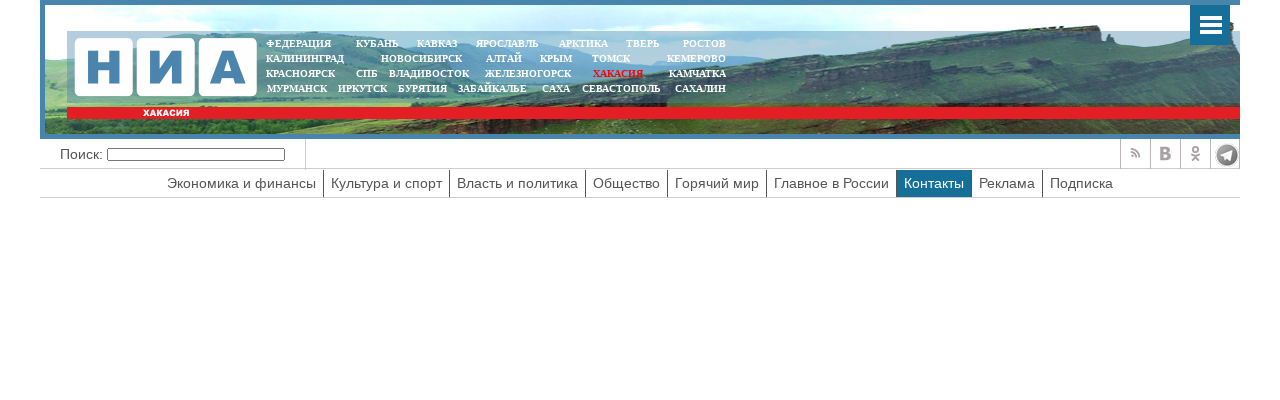

--- FILE ---
content_type: text/html; charset=UTF-8
request_url: https://www.19rus.ru/contacts.html
body_size: 4308
content:
<!DOCTYPE html PUBLIC "-//W3C//DTD XHTML 1.0 Transitional//EN"   "https://www.w3.org/TR/xhtml1/DTD/xhtml1-transitional.dtd">
<html xmlns="https://www.w3.org/1999/xhtml" xml:lang="ru-ru" lang="ru-ru" >
<head>
   <meta http-equiv="X-UA-Compatible" content="IE=edge">
    <meta name="viewport" content="width=device-width, initial-scale=1">

  <meta name="yandex-verification" content="8780ac7ae810d3df" />

<link href="/yandex/month.xml" rel="alternate" type="application/rss+xml" title="RSS 2.0" />
<base href="https://www.19rus.ru/contacts.html" />
<meta http-equiv="content-type" content="text/html; charset=utf-8" />
<meta name="keywords" content="" />
<meta name="description" content=" " />
<meta property="og:image" content="" />
<meta property="og:title" content="" />
<meta property="og:description" content="" />
<meta itemprop="name" content=""/>
<title>НИА-Хакасия - НИА-Хакасия</title>
<meta content="text/html; charset=utf-8" http-equiv="Content-Type"/>
<link rel="image_src" id="imageshare" href="" />


 <link href="/assets/css/bootstrap.min.css" rel="stylesheet">
    <!-- IE10 viewport hack for Surface/desktop Windows 8 bug -->
    <link href="/assets/css/ie10-viewport-bug-workaround.css" rel="stylesheet">



<!--<link href="https://fonts.googleapis.com/css?family=PT+Sans" rel="stylesheet">-->
<link rel="stylesheet" href="/assets/js/mod_lofarticlesslideshow/jstyle.css" type="text/css" />
<link rel="stylesheet" href="/assets/css/template_css.css" type="text/css" />
<link rel="stylesheet" href="/assets/js/owl-carousel/owl.carousel.css" type="text/css" />
<link rel="stylesheet" href="/assets/js/owl-carousel/owl.transitions.css" type="text/css" />
<link rel="stylesheet" href="/assets/js/owl-carousel/owl.theme.css" type="text/css" />

<link rel="stylesheet" href="/assets/js/ui/custom-theme/jquery-ui-1.8.18.custom.css" type="text/css" />
  <link rel="shortcut icon" href="/assets/img/ico/favicon.ico" type="image/x-icon" />
  <link rel="apple-touch-icon" href="/assets/img/ico/apple-touch-icon.png" />
  <link rel="apple-touch-icon" sizes="57x57" href="/assets/img/ico/apple-touch-icon-57x57.png" />
  <link rel="apple-touch-icon" sizes="72x72" href="/assets/img/ico/apple-touch-icon-72x72.png" />
  <link rel="apple-touch-icon" sizes="76x76" href="/assets/img/ico/apple-touch-icon-76x76.png" />
  <link rel="apple-touch-icon" sizes="114x114" href="/assets/img/ico/apple-touch-icon-114x114.png" />
  <link rel="apple-touch-icon" sizes="120x120" href="/assets/img/ico/apple-touch-icon-120x120.png" />
  <link rel="apple-touch-icon" sizes="144x144" href="/assets/img/ico/apple-touch-icon-144x144.png" />
  <link rel="apple-touch-icon" sizes="152x152" href="/assets/img/ico/apple-touch-icon-152x152.png" />
  <link rel="apple-touch-icon" sizes="180x180" href="/assets/img/ico/apple-touch-icon-180x180.png" />


<link rel="stylesheet" href="/assets/js/fancy/jquery.fancybox.css" type="text/css" />
<!--<script type="text/javascript" src="/assets/js/jquery-1.7.2.min.js"></script>-->
<script type="text/javascript" src="https://code.jquery.com/jquery-1.12.0.min.js"></script>
<script type="text/javascript" src="https://code.jquery.com/jquery-migrate-1.2.1.js"></script>
<script type="text/javascript" src="/assets/js/jquery.mmenu.all.min.js"></script>
<script type="text/javascript" src="/assets/js/owl-carousel/owl.carousel.min.js"></script>
<link rel="stylesheet" href="/assets/css/jquery.mmenu.all.css" type="text/css" />
    <script src="/assets/js/bootstrap.min.js"></script>
    <script src="/assets/js/bootstrap-select.min.js"></script>
    <!-- IE10 viewport hack for Surface/desktop Windows 8 bug -->
    <script src="/assets/js/ie10-viewport-bug-workaround.js"></script>


<script type="text/javascript">

      jQuery(function() {

		{
		   //	alert(jQuery.browser.version);
		}
       // if(jQuery.browser.version>9)
        {
        jQuery('nav#menu').mmenu({
          extensions	: [ 'effect-slide-menu', 'pageshadow' , 'theme-dark'],
          counters	: false,
                    dividers		: {
        fixed 	: true
      },
          navbar 		: {
            title		: 'Меню'
          },
                     "offCanvas": {
                  "position": "right"
               },
          navbars		: [
          {
              position	: 'top',
              content		: [ 'searchfield' ]
            }, {
              position	: 'top',
              content		: [
                'prev',
                'title',
                'close'
              ]
            }, {
              position	: 'bottom',
              content		: [
                ''
              ]
            }
          ]
        		});
                }
      });
    </script>
<script type="text/javascript">jQuery.noConflict();</script>

</head>
<style>

 @media only screen and (min-width: 1400px) {
   body
{
/*   background-image: url(); background-position: center top; background-color: rgb(0, 0, 0); background-attachment: fixed; background-repeat: no-repeat;*/

   }

}

</style>
<body>


<div id="ncontent"></div>

<div class="mainblock">

     <div class="blocklcontent">
       <div class="mblock1">
      <a href="#menu" class="mobile-menu" id="touch-menu" style="z-index: 99999"></a>
<div style="position: absolute;bottom:0px;right:5px;width:250px" class="mrg1">
    <div id="moscowTime" style="display: none" >1368714807</div>
<div style="font-size:13px;color:#fff;padding-top:40px;display:none">
        <center><span id="Date"></span>, <span class="orange" id="day"></span>, <span  id="hours"></span>:<span  id="min"></span></center>
        </div>
</div>
<div class="mblock2">
<a href="/"><img src="/assets/img/19logo.png" style="position: absolute;top:7px;left:7px"/></a>
<div class="mblock4 mrg sites" style="text-align: center;width:470px">
<table cellspacing="0" cellpadding="0" style="width: 100%">
<tr>
<td style="padding:0px 5px;text-align: left "><noindex><a style="" target="_blank" href="http://nia-rf.ru" rel="nofollow">ФЕДЕРАЦИЯ</a></noindex></td>
<td style="padding:0px 5px"><noindex><a target="_blank" href="http://23rus.org" rel="nofollow">КУБАНЬ</a></noindex></td>
  <td style="padding:0px 5px"><noindex><a target="_blank" href="http://nia-kavkaz.ru" rel="nofollow">КАВКАЗ</a></noindex></td>
<td style="padding:0px 5px"><noindex><a target="_blank" href="http://76rus.org" rel="nofollow">ЯРОСЛАВЛЬ</a></noindex></td>
<td style="padding:0px 5px;"><noindex><a target="_blank" href="https://nia14.ru/" rel="nofollow">АРКТИКА</a></noindex></td>
<td style="padding:0px 5px;"><noindex><a target="_blank" href="http://69rus.org" rel="nofollow">ТВЕРЬ</a></noindex></td>
  <td style="padding:0px 5px;text-align:right"><noindex><a target="_blank" href="http://nia-rostov.ru" rel="nofollow" >РОСТОВ</a></noindex></td>
</tr>
</table>
<table style="width: 100%" cellpadding="0" cellspacing="0">
<tr>
<td  style="padding:0px 5px;text-align: left"><noindex><a href="http://39rus.org" target="_blank"  rel="nofollow">КАЛИНИНГРАД</a></noindex></td>
<td style="padding:0px 5px"><noindex><a href="http://54rus.org" target="_blank"  rel="nofollow" style="">НОВОСИБИРСК</a></noindex></td>
<td style="padding:0px 5px"><noindex><a href="http://nia-altay24.ru" target="_blank"  rel="nofollow" >АЛТАЙ</a></noindex></td>
<td style="padding:0px 5px"><noindex><a href="http://nia-krym.ru" target="_blank"  rel="nofollow" >КРЫМ</a></noindex></td>
<td style="padding:0px 5px" ><noindex><a  href="http://niatomsk.ru" target="_blank"  rel="nofollow">ТОМСК&nbsp;&nbsp;</a></noindex></td>
<td style="padding:0px 5px;text-align:right"><noindex><a  href="http://kuzzbas.ru" target="_blank"  rel="nofollow">КЕМЕРОВО</a></noindex></td>
</tr>
</table>
<table style="width: 100%" cellpadding="0" cellspacing="0">
<tr>
<td style="padding:0px 5px;text-align: left"><noindex><a href="http://24rus.ru" target="_blank" rel="nofollow">КРАСНОЯРСК</a></noindex></td>
<td style="padding-left:5px"><noindex><a href="http://nia-spb.ru" target="_blank"  rel="nofollow">СПБ</a></noindex></td>

<td style="padding-left:5px"><noindex><a href="http://25rus.org" target="_blank"   rel="nofollow">ВЛАДИВОСТОК</a></noindex></td>
<td style=";padding:0px 5px"><noindex><a href="http://zato26.org" target="_blank"  rel="nofollow">ЖЕЛЕЗНОГОРСК</a></noindex></td>
<td style="padding:0px 5px"><noindex><a  href="http://19rus.ru" target="_blank"  rel="nofollow" style="color:red"  >&nbsp;ХАКАСИЯ</a></noindex></td>
<td style="padding:0px 5px;text-align:right"><noindex><a  href="http://nia-kamchatka.ru/" target="_blank"  rel="nofollow">&nbsp;Камчатка</a></noindex></td>
</tr>
</table>
<table style="width: 100%" cellpadding="0" cellspacing="0">
<tr>
<td style=";padding:0px 5px;5px"><noindex><a href="http://51rus.org" target="_blank"  rel="nofollow">МУРМАНСК</a></noindex></td>
<td style=";padding:0px 5px"><noindex><a href="http://38rus.com" target="_blank" style=""  rel="nofollow">ИРКУТСК</a></noindex></td>
<td style="padding:0px 5px"><noindex><a href="http://buryatiya.com/" target="_blank"  rel="nofollow">БУРЯТИЯ</a></noindex></td>
<td style=";padding:0px 5px"><noindex><a  href="http://75rus.org/" target="_blank"  rel="nofollow">ЗАБАЙКАЛЬЕ&nbsp;</a></noindex></td>
<td style=";padding:0px 5px"><noindex><a  href="http://14rus.org/" target="_blank"  rel="nofollow">САХА</a></noindex></td>
<td style=";padding:0px 5px"><noindex><a  href="http://nia-sevastopol.ru/" target="_blank" rel="nofollow" >СЕВАСТОПОЛЬ</a></noindex></td>
<td style="padding:0px 5px;text-align:right"><noindex><a  href="http://165rus.ru/" target="_blank" rel="nofollow" >САХАЛИН</a></noindex></td>

</tr>
</table>

</div>

<div style="position: absolute;top:7px;right:0;width:230px" class="mrg2">

  
</div>

</div>
<div class="mblock3">
</div>
<!--  <div class="blocklcontent">

<div class="mblock2">
<a href="/index.php"><img style="position: absolute;top:5px;left:7px;width:92px" src="/assets/img/tmp_logo2.png"></a>
</div>
</div>-->
</div>
</div>
<!--<div class="mblock3"></div>   -->

<div class="infoblock">
   <div class="blocklcontent">
<!--<div class="blocklcontent_item"><div><a href="https://yandex.ru/maps/62/krasnoyarsk/probki" >Пробки</a><i class="b-ico traffic__icon b-ico-traffic-gn"></i>1 балл</div></div>-->
<div class="blocklcontent_item mobilehide"><div style="float:left">Поиск: </div><form style="float:left;margin-top:0px;vertical-align: top" >&nbsp;<input type="text"  style="margin:0px;margin:0px;height:13px" name="searchword"/></form></div>
<div class="b-social">
<a rel="nofollow" href="/yandex/news.xml" title="RSS" class="b-social-icon rss_i_v2" target="_blank"></a>


<a rel="nofollow" href="#" title="ВКонтакте" class="b-social-icon vk_i_v2" target="_blank"></a>
<a rel="nofollow" href="#" title="Одноклассники" class="b-social-icon ok_i_v2" target="_blank"></a>
<a rel="nofollow" href="#" title="Telegram" class="b-social-icon tg_i_v2" target="_blank"></a>

</div>
</div>
 <div class="blocklcontent_item menublock">
     <ul>
    <li class=""><a href="/news/economy.html">Экономика и финансы</a></li>
    <li class=""><a href="/news/sport.html">Культура и спорт</a></li>
    <li class=""><a href="/news/authority.html">Власть и политика</a></li>
    <li class=""><a href="/news/society.html">Общество</a></li>
    <li class=""><a href="/news/hotworld.html">Горячий мир</a></li>
    <li class=""><a href="/news/russia.html">Главное в России</a></li>
    <li class="active"><a href="/contacts.html">Контакты</a></li>
    <li class=""><a href="/adv.html">Реклама</a></li>
    <li class=""><a href="/subscribe.html">Подписка</a></li>
    </ul>
  </div>

</div>
<div>
  <div style="display:none">
<nav id="menu" >
  <ul>
    <li class=""><a href="/news/economy.html">Экономика и финансы</a></li>
    <li class=""><a href="/news/sport.html">Культура и спорт</a></li>
    <li class=""><a href="/news/authority.html">Власть и политика</a></li>
    <li class=""><a href="/news/society.html">Общество</a></li>
    <li class=""><a href="/news/hotworld.html">Горячий мир</a></li>
    <li class=""><a href="/news/russia.html">Главное в России</a></li>
    <li class="active"><a href="/contacts.html">Контакты</a></li>
    <li class=""><a href="/adv.html">Реклама</a></li>
    <li class=""><a href="/subscribe.html">Подписка</a></li>
    </ul>
  </nav>
</div>
</div>
<div class="blocklcontent" >
<div class="box" style="width:100%">
<table style="width:100%">
<tr>
<td valign="top" style="vertical-align: top">
<div id="leftbox">
</div>
</td>
</tr>
</table>
 </div>
 </div>

<div style="position:relative;width:100%;bottom:0;"><div class="footer">
<img title="Некоторые материалы данной страницы могут содержать информацию, не предназначенную для детей младше 18 лет." style="position: absolute;right:20px;top:30px;z-index:1" alt="" src="/assets/img/18limit.png">
<div style="margin-left:0" class="mblock2"> <img style="position: absolute;top:7px;left:7px" src="/assets/img/niarf.png"> </div>
<div style="margin-left:0;margin-bottom:1px" class="mblock3">  </div>
<div class="count">  ﻿             <div style="float: right">     <br>

<!-- Rating Mail.ru counter -->
<script type="text/javascript">
var _tmr = window._tmr || (window._tmr = []);
_tmr.push({id: "885329", type: "pageView", start: (new Date()).getTime()});
(function (d, w, id) {
  if (d.getElementById(id)) return;
  var ts = d.createElement("script"); ts.type = "text/javascript"; ts.async = true; ts.id = id;
  ts.src = "https://top-fwz1.mail.ru/js/code.js";
  var f = function () {var s = d.getElementsByTagName("script")[0]; s.parentNode.insertBefore(ts, s);};
  if (w.opera == "[object Opera]") { d.addEventListener("DOMContentLoaded", f, false); } else { f(); }
})(document, window, "topmailru-code");
</script><noscript><div>
<img src="https://top-fwz1.mail.ru/counter?id=885329;js=na" style="border:0;position:absolute;left:-9999px;" alt="Top.Mail.Ru" />
</div></noscript>
<!-- //Rating Mail.ru counter -->

<!-- Rating Mail.ru logo -->
<a href="https://top.mail.ru/jump?from=885329">
<img src="https://top-fwz1.mail.ru/counter?id=885329;t=479;l=1" style="border:0;" height="31" width="88" alt="Top.Mail.Ru" /></a>
<!-- //Rating Mail.ru logo -->

                             <!-- Yandex.Metrika counter -->
<script src="//mc.yandex.ru/metrika/watch.js" type="text/javascript"></script>
<script type="text/javascript">
try { var yaCounter1043028 = new Ya.Metrika({id:1043028,
          webvisor:true});
} catch(e) { }
</script>
<noscript><div><img src="//mc.yandex.ru/watch/1043028" style="position:absolute; left:-9999px;" alt="" /></div></noscript>
<!-- /Yandex.Metrika counter --><br>
</div>
</div>    </div>
<div class="footnav"><div style="color:#fff;font-size:12px;padding:5px;">
</div></div>
</div>
</div>
<div style="display: none;text-align:left" id="test_content"></div>
<script type="text/javascript" src="/assets/js/ui/jquery-ui-1.8.18.custom.min.js"></script>
<script type="text/javascript" src="/assets/js/jquery.easing.js"></script>
<script src="/assets/js/fancy/jquery.fancybox.pack.js" type="text/javascript"></script>
<script type="text/javascript" src="/assets/js/script.js"></script>
<script type="text/javascript" src="/assets/js/general.js"></script>
<script src="/assets/js/system/js/mootools-core.js" type="text/javascript"></script>
<script src="/assets/js/system/js/core.js" type="text/javascript"></script>
<script src="/assets/js/system/js/caption.js" type="text/javascript"></script>

</div>
</body>
</html>